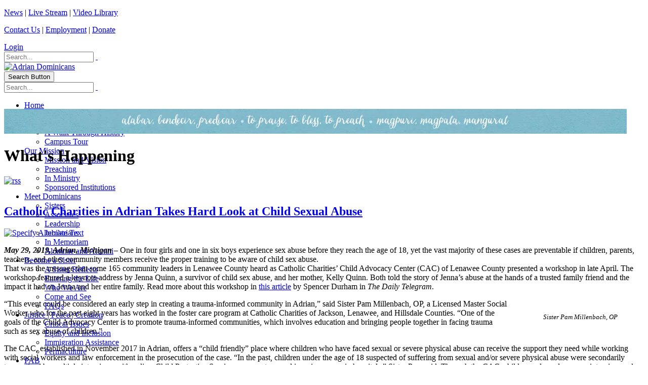

--- FILE ---
content_type: text/html; charset=utf-8
request_url: https://adriandominicans.org/News/Tag/jenna-quinn
body_size: 13821
content:
<!DOCTYPE html>
<html  lang="en-US">
<head id="Head"><meta content="text/html; charset=UTF-8" http-equiv="Content-Type" />
<meta name="REVISIT-AFTER" content="1 DAYS" />
<meta name="RATING" content="GENERAL" />
<meta name="RESOURCE-TYPE" content="DOCUMENT" />
<meta content="text/javascript" http-equiv="Content-Script-Type" />
<meta content="text/css" http-equiv="Content-Style-Type" />
<script type="text/javascript">
function sendMail(contactName, eaddress, domain)
{
  document.write("<a href=" + "mail" + "to:" + eaddress + "@" + domain+ ">" 
+ contactName + "</a>");
}
</script><title>
	What's Happening | Jenna Quinn
</title><meta id="MetaDescription" name="description" content="Find all What&#39;s Happening posts tagged with Jenna Quinn" /><meta id="MetaKeywords" name="keywords" content="what&#39;s happening, articles, updates" /><meta id="MetaRobots" name="robots" content="INDEX, FOLLOW" /><link href="/Resources/Shared/stylesheets/dnndefault/7.0.0/default.css?cdv=385" type="text/css" rel="stylesheet"/><link href="/Resources/Search/SearchSkinObjectPreview.css?cdv=385" type="text/css" rel="stylesheet"/><link href="/Portals/1/portal.css?cdv=385" type="text/css" rel="stylesheet"/><link href="/Portals/_default/skins/porto/pubInterior.base.css?cdv=385" type="text/css" rel="stylesheet"/><link href="/DesktopModules/LiveBlog/Resources/CSS/jackbox.min.css?cdv=385" type="text/css" rel="stylesheet"/><link href="/DesktopModules/LiveBlog/Themes/adsPublic-Standard_Fluid_NoWidgets/Style/Style.css?cdv=385" type="text/css" rel="stylesheet"/><link href="/DesktopModules/LiveBlog/Themes/adsPublic-Standard_Fluid/Style/Style.css?cdv=385" type="text/css" rel="stylesheet"/><link href="/Portals/_default/skins/porto/pubInterior.theme.css?cdv=385" type="text/css" rel="stylesheet"/><script type="text/javascript" src="//maps.google.com/maps/api/js"></script><script src="/Resources/libraries/jQuery/03_07_01/jquery.js?cdv=385" type="text/javascript"></script><script src="/Resources/libraries/jQuery-Migrate/03_04_01/jquery-migrate.js?cdv=385" type="text/javascript"></script><script src="/Resources/libraries/jQuery-UI/01_13_02/jquery-ui.min.js?cdv=385" type="text/javascript"></script><script src="/DesktopModules/Mandeeps/Libraries/Common/Frameworks/jQuery/Plugins/Numeral/2.0.6/js/numeral.min.js?cdv=385" type="text/javascript"></script><script src="/DesktopModules/Mandeeps/Libraries/Common/Frameworks/WebAPI/1.0.0/webAPI.min.js?cdv=385" type="text/javascript"></script><meta property="fb:pages" content="134760341266">
<link type="application/rsd+xml" rel="EditURI" title="RSD" href="/DesktopModules/LiveBlog/Handlers/RsdHandler.ashx?PortalId=1&amp;ModuleId=1527&amp;tid=341" /><link type="application/wlwmanifest+xml" rel="wlwmanifest" title="WindowLiveWriter" href="/DesktopModules/LiveBlog/Handlers/WlwManifest.ashx?PortalId=1&amp;ModuleId=1527&amp;tid=341" /><!--[if IE 8 ]><script type="text/javascript">jQuery("html").addClass("ie ie8");</script><![endif]--><!--[if IE 9 ]><script type="text/javascript">jQuery("html").addClass("ie ie9");</script><![endif]--><!--[if IE]><link rel="stylesheet" type="text/css" href="/Portals/_default/skins/porto/Resources/css/ie.css" /><![endif]--><!--[if lte IE 8]><script src="/Portals/_default/skins/porto/Resources/js/respond.min.js"></script><script src="/Portals/_default/skins/porto/Resources/js/excanvas.min.js"></script><![endif]--><meta id="Porto_Viewport" name="viewport" content="width=device-width, initial-scale=1, minimum-scale=1 user-scalable=0" />     
          <!-- Google Tag Manager -->
          <script>(function(w,d,s,l,i){w[l]=w[l]||[];w[l].push({'gtm.start':
          new Date().getTime(),event:'gtm.js'});var f=d.getElementsByTagName(s)[0],
          j=d.createElement(s),dl=l!='dataLayer'?'&l='+l:'';j.async=true;j.src=
          'https://www.googletagmanager.com/gtm.js?id='+i+dl;f.parentNode.insertBefore(j,f);
          })(window,document,'script','dataLayer','GTM-MJTGLSS');</script>
          <!-- End Google Tag Manager -->
        </head>
<body id="Body">     
					<!-- Google Tag Manager (noscript) --> 
					<noscript><iframe src="https://www.googletagmanager.com/ns.html?id=GTM-MJTGLSS"
					height="0" width="0" style="display:none;visibility:hidden"></iframe></noscript>
					<!-- End Google Tag Manager (noscript) -->
				

    <form method="post" action="/News/Tag/jenna-quinn" id="Form" enctype="multipart/form-data">
<div class="aspNetHidden">
<input type="hidden" name="__EVENTTARGET" id="__EVENTTARGET" value="" />
<input type="hidden" name="__EVENTARGUMENT" id="__EVENTARGUMENT" value="" />
<input type="hidden" name="__VIEWSTATE" id="__VIEWSTATE" value="VYKScOise8XY1L8bf9h0/q3gFhoj5s8G/uVywrzg5MtTclsuwApzR2WDfWxxlSRUW/w7FHhkR8TDORN3g62zLPletIkGKet3/+iaPxVmsfbi1hkT0mBkBijm+7nsBQhKHaCf7PYSDsJhFOZE/S7j0YLq1NB+AJZtP2c8Guts91VJFqB9JgrpgEsxqqFtv7okfH9esZ1B7prxmxNapPSzR2SOwOeVhDfyocCc1I1oOferjh5Nw47QIqajguG07t3eyVS5Hniwg9IbtSEHTZZ2q7bMFwCQzABHYCDt3oD09GhmhegpfK/Lo2MopcNeMzjdWP+sPQBo+CWeIwyzIxB82jCv111r1E/Kty+V5j6pf/mS/ujW0tH3dbq5NN5+d4HPLHCW50dasA4UWMB2HyRzljN1dfhvEgk2iad+ybEU1gGKchMyu4XMHzm3wbsEWHX4opM2DuRvPzGSihU4XookkXoQ0iXl2wZREn/HEniKTGBG4LqHhOikvjwjUdB/vQt/Up0wUrHZsCsPt6ra3FIaGnK0ETRsEwUEgImE6c7WYYeFL7QfVmQ3u5MENOP7xlmGVG61YPGIkYSUUo5pBAn7GEYOoHI3VIvyXRGx6ZZeSYnYfye4eIOyePwXfAU80KqFpH7ZD14UXAszXsz7pVFha51jjJHvm+Tmnn0iQ/swZdm4OzJWHSR3vpIQAG6NOk3ZOknxZhBsEvF61I5RT8PEBPzJwZx8bpDJSyTFNfG2N/aOnCYsna4uk1Ca12Oq/X58WUUOaVq4Mfdbyqseh2p/LInZKVlJnKhlvUG3ZaM+nGPEtv/WjvufB4g1whmTs4idG/ZjgfpxikPQi7VhtYdPWm2owF5ppGhTfg+sJUIQd/2g6400092rJK0UcQbHoCieVc1hnbMsLfzrlAZg14URSJnVapxpxxQfgQ/iceV4mRRaJMMQvnkpKBSvug0=" />
</div>

<script type="text/javascript">
//<![CDATA[
var theForm = document.forms['Form'];
if (!theForm) {
    theForm = document.Form;
}
function __doPostBack(eventTarget, eventArgument) {
    if (!theForm.onsubmit || (theForm.onsubmit() != false)) {
        theForm.__EVENTTARGET.value = eventTarget;
        theForm.__EVENTARGUMENT.value = eventArgument;
        theForm.submit();
    }
}
//]]>
</script>


<script src="/WebResource.axd?d=pynGkmcFUV37ecTZ-PcpXkn-C6smxkjRjI5HGrpp8s5O7tquvwdJSTvz_uI1&amp;t=638563127773552689" type="text/javascript"></script>


<script type="text/javascript">
//<![CDATA[
var LBwebapi =  window.___WebAPI.jQuery(1527,"LiveBlog");$( document ).ready(function() {$.each($('.ViewCount'), function (key, item) {
 $(item).text(numeral($(item).text()).format('0a'));
});});var LBWidgetwebapi =  window.___WebAPI.jQuery(1542,"LiveBlog");$(document).ready(function(){$('.archives ul>li .toggleIcon,.categories ul>li .toggleIcon').click(function(){$(this).parent().contents('ul').slideToggle();$(this).toggleClass('rightTriangle bottomTriangle');});$(".bottomTriangle").each(function() { var exist = ($(this).parent().contents('ul').length > 0) ? true : false;if (!exist){$(this).remove();}});});//]]>
</script>

<script src="/ScriptResource.axd?d=NJmAwtEo3IqgFlYb2Fnb9Xk-vReBFVRTFohEky_TMfvd3TJodE9Skk9p_p_vVEh9ER_kcjNtc5ecpcMz7v7vm7r_V6raRPTw_bWCG-0iQDboywHiVMUfZev4QvNe7hZLD-KVlA2&amp;t=ffffffffc820c398" type="text/javascript"></script>
<script src="/ScriptResource.axd?d=dwY9oWetJoJq3DA0HI19Sg9L1uS-6BxHKFmNjxlzgl-4TrSmNZMgc0TY1VeQi61bnsmS73LKg2_bwwZdydB-WaNd2hqKPDw-VRpaOdczyac25eeKrm3zbKvlkUdvxZwRLWBOMp1dfC35hJ5S0&amp;t=ffffffffc820c398" type="text/javascript"></script>
<div class="aspNetHidden">

	<input type="hidden" name="__VIEWSTATEGENERATOR" id="__VIEWSTATEGENERATOR" value="CA0B0334" />
	<input type="hidden" name="__VIEWSTATEENCRYPTED" id="__VIEWSTATEENCRYPTED" value="" />
	<input type="hidden" name="__EVENTVALIDATION" id="__EVENTVALIDATION" value="4ca0h59qtTGL6Jw27cjHOmWw+O6wFRRkEqG1pHR5vUCfass4s4RlKbD8edVxcDE4o5WPHpg/2kjZEMAyunaVYZr3P9ZegFK6j5qrd4oD+Fjxrsav0jjlUawiPj+B4rtoTkErDuxTJx0wz5mqLg2ZvZQ6BjD0UuC8oKjJJzH/rewutktuAP7ChAdDMs+I+9sU0Yhy1w==" />
</div><script src="/js/dnn.js?cdv=385" type="text/javascript"></script><script src="/js/dnn.modalpopup.js?cdv=385" type="text/javascript"></script><script src="/js/dnncore.js?cdv=385" type="text/javascript"></script><script src="/DesktopModules/LiveBlog/Resources/Scripts/jackbox-packed.min.js?cdv=385" type="text/javascript"></script><script src="/Resources/Search/SearchSkinObjectPreview.js?cdv=385" type="text/javascript"></script><script src="/DesktopModules/LiveBlog/Resources/Scripts/search.min.js?cdv=385" type="text/javascript"></script><script src="/DesktopModules/LiveBlog/Resources/Scripts/loading.min.js?cdv=385" type="text/javascript"></script><script src="/js/dnn.servicesframework.js?cdv=385" type="text/javascript"></script><script src="/Portals/_default/skins/porto/Resources/Menu/menu.min.js?cdv=385" type="text/javascript"></script>
<script type="text/javascript">
//<![CDATA[
Sys.WebForms.PageRequestManager._initialize('ScriptManager', 'Form', [], [], [], 90, '');
//]]>
</script>

        
        
        <script type="text/javascript">jQuery('html').addClass('boxed');jQuery(document).ready(function () { jQuery('#login').find('a').removeAttr('onclick'); });</script><script data-token='loader'>jQuery('body').removeClass('loading-overlay-showing').removeAttr('data-loading-overlay data-plugin-options');</script>
<link id="font" href="//fonts.googleapis.com/css?family=Open+Sans:300,400,600,700,800%7CShadows+Into+Light" rel="stylesheet" type="text/css">
<div class="wrapper" canvas="containers">
	<div class="body">
		<div id="SkipContent"></div>
		<div class="mini-widgets">
			<div class="container">
				<div class="row">
					<div class="col-md-4 text-left">
						<div id="dnn_HeaderLeftPane">
						<div class="DnnModule DnnModule-DNN_HTML DnnModule-2201"><a name="2201"></a><div id="dnn_ctr2201_ContentPane">
<!-- Start_Module_2201 --><div id="dnn_ctr2201_ModuleContent" class="DNNModuleContent ModDNNHTMLC">
	<div id="dnn_ctr2201_HtmlModule_lblContent" class="Normal">
	<p><a href="/News.aspx">News</a>&nbsp;|&nbsp;<a href="/livestream">Live Stream</a>&nbsp;|&nbsp;<a href="https://vod.adriandominicans.org/CablecastPublicSite/?site=16" target="_blank">Video Library</a></p>

</div>

</div><!-- End_Module_2201 --></div>
</div></div>
					</div>
					<div class="col-md-4 text-center">
						<div id="dnn_HeaderCenterPane" class="DNNEmptyPane">
						</div>
					</div>
					<div class="col-md-4 text-right">
						<div id="dnn_HeaderRightPane">
						<div class="DnnModule DnnModule-DNN_HTML DnnModule-2202"><a name="2202"></a><div id="dnn_ctr2202_ContentPane">
<!-- Start_Module_2202 --><div id="dnn_ctr2202_ModuleContent" class="DNNModuleContent ModDNNHTMLC">
	<div id="dnn_ctr2202_HtmlModule_lblContent" class="Normal">
	<p><a href="/Contact-Us">Contact Us</a> |&nbsp;<a href="/employment">Employment</a>&nbsp;|&nbsp;<a href="https://interland3.donorperfect.net/weblink/weblink.aspx?name=E7054&amp;id=1" target="_blank">Donate</a></p>

</div>

</div><!-- End_Module_2202 --></div>
</div></div>
					</div>
				</div>
			</div>
		</div>
		
		
		
		
		
			<header class="clean-top center" id="header">
				<div class="header-body">
					<div class="header-top">
						<div class="container">
							<div class="header-row">
								<div class="header-column justify-content-start">
									<div class="header-row">
										<div class="social-icons">
											<ul class="social-icons new"></ul>
										</div>
									</div>
								</div>
								<div class="header-column justify-content-end">
									<div class="header-row">
										<div class="gtranslator"></div>
										<div class="language">
											<div class="language-object" >


</div>
										</div>
										<div id="login">
											

<div id="dnn_Login4_loginGroup" class="loginGroup">
    <a id="dnn_Login4_enhancedLoginLink" title="Login" class="LoginLink" rel="nofollow" onclick="return dnnModal.show(&#39;https://adriandominicans.org/Login?returnurl=/News/Tag/jenna-quinn&amp;popUp=true&#39;,/*showReturn*/true,300,650,true,&#39;&#39;)" href="https://adriandominicans.org/Login?returnurl=%2fNews%2fTag%2fjenna-quinn">Login</a>
</div>
										</div>
										<div class="search">
											<div class="input-group">
												<span id="dnn_Search3_ClassicSearch">
    
    
    <span class="searchInputContainer" data-moreresults="See More Results" data-noresult="No Results Found">
        <input name="dnn$Search3$txtSearch" type="text" maxlength="255" size="20" id="dnn_Search3_txtSearch" class="NormalTextBox" aria-label="Search" autocomplete="off" placeholder="Search..." />
        <a class="dnnSearchBoxClearText" title="Clear search text"></a>
    </span>
    <a id="dnn_Search3_cmdSearch" class="icon-search" href="javascript:__doPostBack(&#39;dnn$Search3$cmdSearch&#39;,&#39;&#39;)"> </a>
</span>


<script type="text/javascript">
    $(function() {
        if (typeof dnn != "undefined" && typeof dnn.searchSkinObject != "undefined") {
            var searchSkinObject = new dnn.searchSkinObject({
                delayTriggerAutoSearch : 400,
                minCharRequiredTriggerAutoSearch : 2,
                searchType: 'S',
                enableWildSearch: true,
                cultureCode: 'en-US',
                portalId: -1
                }
            );
            searchSkinObject.init();
            
            
            // attach classic search
            var siteBtn = $('#dnn_Search3_SiteRadioButton');
            var webBtn = $('#dnn_Search3_WebRadioButton');
            var clickHandler = function() {
                if (siteBtn.is(':checked')) searchSkinObject.settings.searchType = 'S';
                else searchSkinObject.settings.searchType = 'W';
            };
            siteBtn.on('change', clickHandler);
            webBtn.on('change', clickHandler);
            
            
        }
    });
</script>

											</div>
										</div>
									</div>
								</div>
							</div>
						</div>
					</div>
					<div class="header-container container">
						<div class="header-row header-nav-center">
							<div class="header-column justify-content-end">
								<div class="header-row">
									<div class="header-column justify-content-center">
										<div class="logo">
											<a id="dnn_LOGO5_hypLogo" title="Adrian Dominicans" aria-label="Adrian Dominicans" href="https://adriandominicans.org/"><img id="dnn_LOGO5_imgLogo" src="/Portals/1/Images/hdr-logo2x.jpg?ver=nsDGcf8yDsUfCTAg2qnvjw%3d%3d" alt="Adrian Dominicans" /></a>
										</div>
									</div>
									<button type="button" class="btn mini-search" data-toggle="collapse" data-target=".search-block">
										<em class="fas fa-search"></em><span class="btn-text-indent">Search Button</span>
									</button>
									<div class="search-block collapse">
										<span id="dnn_MiniSearch5_ClassicSearch">
    
    
    <span class="searchInputContainer" data-moreresults="See More Results" data-noresult="No Results Found">
        <input name="dnn$MiniSearch5$txtSearch" type="text" maxlength="255" size="20" id="dnn_MiniSearch5_txtSearch" class="NormalTextBox" aria-label="Search" autocomplete="off" placeholder="Search..." />
        <a class="dnnSearchBoxClearText" title="Clear search text"></a>
    </span>
    <a id="dnn_MiniSearch5_cmdSearch" class="icon-search" href="javascript:__doPostBack(&#39;dnn$MiniSearch5$cmdSearch&#39;,&#39;&#39;)"> </a>
</span>


<script type="text/javascript">
    $(function() {
        if (typeof dnn != "undefined" && typeof dnn.searchSkinObject != "undefined") {
            var searchSkinObject = new dnn.searchSkinObject({
                delayTriggerAutoSearch : 400,
                minCharRequiredTriggerAutoSearch : 2,
                searchType: 'S',
                enableWildSearch: true,
                cultureCode: 'en-US',
                portalId: -1
                }
            );
            searchSkinObject.init();
            
            
            // attach classic search
            var siteBtn = $('#dnn_MiniSearch5_SiteRadioButton');
            var webBtn = $('#dnn_MiniSearch5_WebRadioButton');
            var clickHandler = function() {
                if (siteBtn.is(':checked')) searchSkinObject.settings.searchType = 'S';
                else searchSkinObject.settings.searchType = 'W';
            };
            siteBtn.on('change', clickHandler);
            webBtn.on('change', clickHandler);
            
            
        }
    });
</script>

									</div>
									<button type="button" onclick="return false" class="btn btn-responsive-nav btn-inverse" data-toggle="collapse" data-target=".nav-main-collapse" style="display: none;">
										<em class="fas fa-bars"></em><span class="btn-text-indent">Button</span>
									</button>
								</div>
							</div>
							<div class="header-column justify-content-center" style="height: 0;">
								<div class="header-row header-nav-main">
									<div class="header-nav-main-effect">
										<div class="navbar-collapse nav-main-collapse collapse">
											<nav class="nav-main mega-menu ddrmenu"><ul class="nav nav-pills nav-main" id="mainMenu">
    <li data-col="" class=" dropdown-full-color dropdown-primary"><a href="https://adriandominicans.org/">Home</a></li>
    <li data-col="" class="dropdown dropdown-full-color dropdown-primary"><a href="javascript:void(0)" class="dropdown-toggle">Our Story</a><ul class="dropdown-menu">
        <li><a href="https://adriandominicans.org/Our-Story/About-Us">About Us</a></li>
        <li><a href="https://adriandominicans.org/Our-Story/A-Walk-Through-History">A Walk Through History</a></li>
        <li><a href="https://adriandominicans.org/Our-Story/Campus-Tour">Campus Tour</a></li>
      </ul>
    </li>
    <li data-col="" class="dropdown dropdown-full-color dropdown-primary"><a href="javascript:void(0)" class="dropdown-toggle">Our Mission</a><ul class="dropdown-menu">
        <li><a href="https://adriandominicans.org/Our-Mission/Mission-and-Vision">Mission and Vision</a></li>
        <li><a href="https://adriandominicans.org/Our-Mission/Preaching">Preaching</a></li>
        <li><a href="https://adriandominicans.org/Our-Mission/In-Ministry">In Ministry</a></li>
        <li><a href="https://adriandominicans.org/Our-Mission/Sponsored-Institutions">Sponsored Institutions</a></li>
      </ul>
    </li>
    <li data-col="" class="dropdown dropdown-full-color dropdown-primary"><a href="javascript:void(0)" class="dropdown-toggle">Meet Dominicans</a><ul class="dropdown-menu">
        <li><a href="https://adriandominicans.org/Meet-Dominicans/Sisters">Sisters</a></li>
        <li><a href="https://adriandominicans.org/Meet-Dominicans/Associates">Associates</a></li>
        <li><a href="https://adriandominicans.org/Meet-Dominicans/Leadership">Leadership</a></li>
        <li><a href="https://adriandominicans.org/Meet-Dominicans/Jubilarians">Jubilarians</a></li>
        <li><a href="https://adriandominicans.org/Meet-Dominicans/In-Memoriam">In Memoriam</a></li>
        <li><a href="https://adriandominicans.org/Meet-Dominicans/Alumnae-and-Alumni">Alumnae and Alumni</a></li>
      </ul>
    </li>
    <li data-col="" class="dropdown dropdown-full-color dropdown-primary"><a href="javascript:void(0)" class="dropdown-toggle">Become a Sister</a><ul class="dropdown-menu">
        <li><a href="https://adriandominicans.org/Become-a-Sister/A-Sister-Reflects">A Sister Reflects</a></li>
        <li><a href="https://adriandominicans.org/Become-a-Sister/Entering-the-Life">Entering the Life</a></li>
        <li><a href="https://adriandominicans.org/Become-a-Sister/Who-We-Are">Who We Are</a></li>
        <li><a href="https://adriandominicans.org/Become-a-Sister/Come-and-See">Come and See</a></li>
        <li><a href="https://adriandominicans.org/Become-a-Sister/FAQs">FAQs</a></li>
      </ul>
    </li>
    <li data-col="" class="dropdown dropdown-full-color dropdown-primary"><a href="javascript:void(0)" class="dropdown-toggle">Justice | Peace | Creation</a><ul class="dropdown-menu">
        <li><a href="https://adriandominicans.org/Critical-Issues">Critical Issues</a></li>
        <li><a href="https://adriandominicans.org/Equity-and-Inclusion">Equity and  Inclusion</a></li>
        <li><a href="https://adriandominicans.org/Immigration-Assistance">Immigration Assistance</a></li>
        <li><a href="https://adriandominicans.org/Justice-Peace-Creation/Permaculture">Permaculture</a></li>
      </ul>
    </li>
    <li data-col="" class="dropdown dropdown-full-color dropdown-primary"><a href="javascript:void(0)" class="dropdown-toggle">PAB</a><ul class="dropdown-menu">
        <li><a href="https://adriandominicans.org/PAB/Portfolio-Advisory-Board">Portfolio Advisory Board</a></li>
        <li><a href="https://adriandominicans.org/PAB/Shareholder-Advocacy">Shareholder Advocacy</a></li>
        <li><a href="https://adriandominicans.org/PAB/Community-Impact-Investing">Community Impact Investing</a></li>
        <li><a href="https://adriandominicans.org/PAB/Loan-Applicants">Loan Applicants</a></li>
        <li><a href="https://adriandominicans.org/PAB/What-You-Can-Do">What You Can Do</a></li>
        <li><a href="https://adriandominicans.org/PAB/News-and-Information">News and Information</a></li>
        <li><a href="https://adriandominicans.org/PAB/Board-and-Staff">Board and Staff</a></li>
      </ul>
    </li>
    <li data-col="" class="dropdown dropdown-full-color dropdown-primary"><a href="javascript:void(0)" class="dropdown-toggle">Spiritual Life</a><ul class="dropdown-menu">
        <li><a href="https://adriandominicans.org/Spiritual-Life/Pray-with-Us">Pray with Us</a></li>
        <li><a href="https://adriandominicans.org/Spiritual-Life/Prayer-Request">Prayer Request</a></li>
      </ul>
    </li>
    <li data-col="" class="dropdown dropdown-full-color dropdown-primary"><a href="javascript:void(0)" class="dropdown-toggle">Ways to Give</a><ul class="dropdown-menu">
        <li><a href="https://adriandominicans.org/Ways-to-Give/Making-a-Difference">Making a Difference</a></li>
        <li><a href="https://ADSlegacy.org">Planned Giving</a></li>
        <li><a href="https://adriandominicans.org/Ways-to-Give/Memorials-and-Tributes">Memorials and Tributes</a></li>
        <li><a href="https://interland3.donorperfect.net/weblink/weblink.aspx?name=E7054&amp;id=1" target="_blank">Donate Now</a></li>
        <li><a href="https://adriandominicans.org/Ways-to-Give/Wish-List">Wish List</a></li>
      </ul>
    </li>
  </ul></nav>
										</div>
									</div>
								</div>
							</div>
						</div>
					</div>
				</div>
			</header>
		
		
		
		
		
		<div role="main" class="main">
			
			
			<div id="dnn_ContentPaneFull">
			<div class="DnnModule DnnModule-DNN_HTML DnnModule-2200"><a name="2200"></a><div id="dnn_ctr2200_ContentPane">
<!-- Start_Module_2200 --><div id="dnn_ctr2200_ModuleContent" class="DNNModuleContent ModDNNHTMLC">
	<div id="dnn_ctr2200_HtmlModule_lblContent" class="Normal">
	<p><img alt="" class="img-fluid" src="/portals/1/Images/2020Update/bg_title1.jpg?ver=2020-09-17-215756-257" title="" /></p>

</div>

</div><!-- End_Module_2200 --></div>
</div></div>
			<div class="container">
				<div class="row">
					<div class="col-md-12">
						<div id="dnn_contentPane">
						<div class="DnnModule DnnModule-DNN_HTML DnnModule-1175"><a name="1175"></a><div id="dnn_ctr1175_ContentPane">
<!-- Start_Module_1175 --><div id="dnn_ctr1175_ModuleContent" class="DNNModuleContent ModDNNHTMLC">
	<div id="dnn_ctr1175_HtmlModule_lblContent" class="Normal">
	
</div>

</div><!-- End_Module_1175 --></div>
<div class="clear">
</div>
</div><div class="DnnModule DnnModule-DNN_HTML DnnModule-1461"><a name="1461"></a><div id="dnn_ctr1461_ContentPane">
<!-- Start_Module_1461 --><div id="dnn_ctr1461_ModuleContent" class="DNNModuleContent ModDNNHTMLC">
	<div id="dnn_ctr1461_HtmlModule_lblContent" class="Normal">
	<!--<h1>Portfolio Advisory Board and Office</h1>-->

<!--<p><a href="/News.aspx"><span style="font-size: 16px; color: #ffffff;">News</span></a> <span style="font-size: 16px; color: #ffffff;"> &nbsp;|&nbsp;</span> <a href="/LiveStream.aspx"><span style="font-size: 16px; color: #ffffff;">Live Stream</span></a> <span style="font-size: 16px; color: #ffffff;"> &nbsp;|&nbsp;</span> <a href="/ContactUs.aspx"><span style="font-size: 16px; color: #ffffff;">Contact Us</span></a></p>-->

</div>

</div><!-- End_Module_1461 --></div>
</div></div>
					</div>
				</div>
			</div>
			<div id="dnn_TopPaneFull" class="DNNEmptyPane">
			</div>
			<div id="dnn_TopUpperPaneFull" class="DNNEmptyPane">
			</div>
			<div class="container">
				<div class="row">
					<div class="col-md-12">
						<div id="dnn_TopPane" class="DNNEmptyPane">
						</div>
					</div>
				</div>
			</div>
			<div id="dnn_TopLowerPaneFull" class="DNNEmptyPane">
			</div>
			<div class="container">
				<div class="row">
					<div class="col-md-3">
						<div id="dnn_TopLeftSidebar" class="DNNEmptyPane">
						</div>
					</div>
					<div class="col-md-9">
						<div id="dnn_TopLeftSidebarOuter" class="DNNEmptyPane">
						</div>
					</div>
				</div>
				<div class="row">
					<div class="col-md-9">
						<div id="dnn_TopRightSidebarOuter" class="DNNEmptyPane">
						</div>
					</div>
					<div class="col-md-3">
						<div id="dnn_TopRightSidebar" class="DNNEmptyPane">
						</div>
					</div>
				</div>
				<div class="row">
					<div class="col-md-3">
						<div id="dnn_TopLeftOuter" class="DNNEmptyPane">
						</div>
					</div>
					<div class="col-md-3">
						<div id="dnn_TopLeftInner" class="DNNEmptyPane">
						</div>
					</div>
					<div class="col-md-3">
						<div id="dnn_TopRightInner" class="DNNEmptyPane">
						</div>
					</div>
					<div class="col-md-3">
						<div id="dnn_TopRightOuter" class="DNNEmptyPane">
						</div>
					</div>
				</div>
				<div class="row">
					<div class="col-md-4">
						<div id="dnn_TopLeftPane" class="DNNEmptyPane">
						</div>
					</div>
					<div class="col-md-4">
						<div id="dnn_TopMiddlePane" class="DNNEmptyPane">
						</div>
					</div>
					<div class="col-md-4">
						<div id="dnn_TopRightPane" class="DNNEmptyPane">
						</div>
					</div>
				</div>
			</div>
			<div id="dnn_MiddlePaneFull" class="DNNEmptyPane">
			</div>
			<div class="container">
				<div class="row">
					<div class="col-md-12">
						<div id="dnn_MiddlePane" class="DNNEmptyPane">
						</div>
					</div>
				</div>
				<div class="row">
					<div class="col-md-3">
						<div id="dnn_LeftShortPane" class="DNNEmptyPane">
						</div>
					</div>
					<div class="col-md-6">
						<div id="dnn_CenterPane" class="DNNEmptyPane">
						</div>
					</div>
					<div class="col-md-3">
						<div id="dnn_RightShortPane" class="DNNEmptyPane">
						</div>
					</div>
				</div>
				<div class="row">
					<div class="col-md-8">
						<div id="dnn_RightSidebarOuter">
						<div class="DnnModule DnnModule-LiveBlog DnnModule-1527"><a name="1527"></a><div id="dnn_ctr1527_ContentPane">
<!-- Start_Module_1527 --><div id="dnn_ctr1527_ModuleContent" class="DNNModuleContent ModLiveBlogC">
	
<style type="text/css">
    .MNormal
    {
        font-family: Tahoma, Arial, Helvetica;
        font-size: 11px;
        font-weight: normal;
    }
    .MNormalBold
    {
        font-family: Tahoma, Arial, Helvetica;
        font-size: 11px;
        font-weight: bold;
    }
    .MNormalRed
    {
        font-family: Tahoma, Arial, Helvetica;
        font-size: 12px;
        font-weight: bold;
        color: #ff0000;
    }
    .MHead
    {
        font-family: Tahoma, Arial, Helvetica;
        font-size: 20px;
        font-weight: normal;
        color: #333333;
    }
    .MSubHead
    {
        font-family: Tahoma, Arial, Helvetica;
        font-size: 11px;
        font-weight: bold;
        color: #003366;
    }
    .MNormalTextBox
    {
        font-family: Tahoma, Arial, Helvetica;
        font-size: 12px;
        font-weight: normal;
    }
</style><div class="adspublic-standard_fluid_nowidgets">
    
    <div>
        <div class="head">
            <h1 class="blogname">
                What's Happening</h1>
            <a href="/DesktopModules/LiveBlog/API/Syndication/GetRssFeeds?Tag=jenna-quinn&mid=1527&PortalId=1&tid=341&ItemCount=20"><img class="mrssfeeds" id="rssMTagLiveBlog1527" src="/DesktopModules/LiveBlog/Themes/adsPublic-Standard_Fluid_NoWidgets/Style/Images/subscribe.png" alt="rss"></a>
            <br style="line-height: 12px; clear: both" />
            <!-- <h3 class="blogdescription">
                 </h3> -->
            
        </div>
        <br />
        <div class="post">
    <h2 class="heading">
        <a href="https://adriandominicans.org/News/catholic-charities-in-adrian-takes-hard-look-at-child-sexual-abuse">Catholic Charities in Adrian Takes Hard Look at Child Sexual Abuse</a> 
    </h2>
    <div class="content">
        <div class="m-thumb">
            <a href="https://adriandominicans.org/News/catholic-charities-in-adrian-takes-hard-look-at-child-sexual-abuse"><a href="https://adriandominicans.org/News/catholic-charities-in-adrian-takes-hard-look-at-child-sexual-abuse"><img src="/Portals/1/Images/WhatsHappening/WH 2019/CCtrauma.jenna.jpg?ver=hInY9eZyBOuur4yerQboAw%3d%3d" alt="Specify Alternate Text" /></a></a>
        </div>
        <p><strong><em>May 29, 2019, Adrian, Michigan</em></strong> &ndash; One in four girls and one in six boys experience sex abuse before they reach the age of 18, yet the vast majority of these cases are preventable if children, parents, teachers, and other community members receive the proper training to be aware of child sex abuse.<br />
That was the message that some 165 community leaders in Lenawee County heard as Catholic Charities&rsquo; Child Advocacy Center (CAC) of Lenawee County presented a workshop in late April. The workshop featured a keynote address by Jenna Quinn, a survivor of child sex abuse, and her mother, Kelly Quinn. Both told the story of Jenna&rsquo;s abuse at the hands of a trusted family friend and the impact it had on Jenna and her entire family. Read more about this workshop in <a href="https://www.lenconnect.com/news/20190427/jenna-quinn-tells-her-survivor-story-at-lenawee-county-child-abuse-conference">this article</a> by Spencer Durham in <em>The Daily Telegram</em>.</p>
<table border="0" align="right" style="margin-bottom: 10px; margin-left: 15px; width: 20%;">
    <colgroup><col /></colgroup>
    <tbody>
        <tr>
            <td><img alt="" src="http://www.adriandominicans.org/Portals/1/Images/WhatsHappening/WH%202019/Millenbach-Patricia%20RT-low-res-web.jpg" /></td>
        </tr>
        <tr>
            <td style="text-align: center;"><em><span style="font-size: 13px;">Sister Pam Millenbach, OP</span></em></td>
        </tr>
    </tbody>
</table>
<p>&ldquo;This event could be considered an early step in creating a trauma-informed community in Adrian,&rdquo; said Sister Pam Millenbach, OP, a Licensed Master Social Worker who for the past eight years has worked in the foster care program at Catholic Charities of Jackson, Lenawee, and Hillsdale Counties. &ldquo;One of the goals of the Child Advocacy Center is to promote trauma-informed communities, which involves education and bringing people together in facing trauma such as sex abuse of children.&rdquo;&nbsp;</p>
<p>The CAC, established in November 2017 in Adrian, offers a &ldquo;child friendly&rdquo; place where children who have faced sexual or severe physical abuse can receive the support they need while working with social workers and law enforcement in the prosecution of the case. &ldquo;In the past, children under the age of 18 suspected of suffering from sexual and/or severe physical abuse were secondarily traumatized by multiple interviews with police, Child Protective Services, prosecutors, and invasive exams in hospitals,&rdquo; Sister Pam said. Through the CAC, children only undergo one interview and receive the crisis counseling and support they and their family need.&nbsp;</p>
<table border="0" align="left" style="margin-bottom: 10px; margin-right: 15px; width: 45%;">
    <colgroup><col /></colgroup>
    <tbody>
        <tr>
            <td><img alt="" src="http://www.adriandominicans.org/Portals/1/Images/WhatsHappening/WH%202019/CCtrauma.amanda.jpg" /></td>
        </tr>
        <tr>
            <td style="text-align: center;"><em><span style="font-size: 13px;">Amanda Davis Scott, Director of the Lenawee County Child Advocacy Center (CAC) of Catholic Charities, welcomes participants to the workshop.</span></em></td>
        </tr>
    </tbody>
</table>
<p>&ldquo;It&rsquo;s nice to have a place where children can come and feel supported and know that they&rsquo;re not alone in this scary situation,&rdquo; said Amanda Davis Scott, Director of the CAC in Lenawee County. &ldquo;It&rsquo;s very empowering for children to speak about the experience and be told it isn&rsquo;t OK &ndash; and for the child to realize that it was not their fault.&rdquo;</p>
<p>Sister Pam said the Lenawee County CAC has received funding from the Adrian Dominican Sisters&rsquo; Ministry Trust. The continuing grant beginning in July 2019 will fund a key aspect of the CAC&rsquo;s work of creating trauma-informed communities: prevention. &ldquo;Prevention is the core of trauma-informed communities,&rdquo; Sister Pam explained. &ldquo;We are usually reacting to crisis, but 90 percent of sexual abuse can be prevented. That&rsquo;s where education is so critical.&rdquo;</p>
<p>One program, Darkness to Light, will begin in July. &ldquo;Darkness to Light is a sexual abuse awareness program for adults,&rdquo; including teachers, other professionals, and parents, Amanda explained. &ldquo;We&rsquo;ve already done some of these trainings for community and support staff of Lenawee County. Through Darkness to Light, schools can provide similar training to parents.&nbsp;</p>
<p>Adults who receive this training are more aware of the possibility that a child could be suffering from sexual abuse &ndash; and would be more prepared to report the possibility, Amanda said. They would be more aware of the &ldquo;red flags&rdquo; in a child&rsquo;s behavior and less apt to allow their children to fall victim to perpetrators who might appear to be friendly. &ldquo;Stranger danger is a myth,&rdquo; she said. &ldquo;Ninety percent of perpetrators are people who have built a relationship of trust with the family.&rdquo;&nbsp;</p>
<p>The next phase is the education of children, Amanda said. A special program &ndash; Child Help Speak Up Be Safe &ndash; is offered to children in Pre-K through 12th grade. The program focuses not only on sexual abuse but also on cyber safety and bullying, &ldquo;different areas where children are apt to be victimized,&rdquo; Amanda said. Children will receive programming throughout their years in school, focusing on different areas according to the students&rsquo; age. &ldquo;Cyber safety goes for older kids, but touch for younger children,&rdquo; she noted.</p>
<p>Following the April presentation, a group of 30 key representatives, including State legislators, state-wide Child Advocacy Center representatives, and various service providers from Lenawee County met. Next steps &ndash; furthering partnerships and input on how to create proactive, positive policies and procedures within the State of Michigan &ndash; were discussed, including enacting &ldquo;Jenna&rsquo;s Law,&rdquo; requiring each school to adopt and implement a prevention policy that educates students, teachers, and parents on how to recognize and report child sexual abuse. Over half the country has adopted legislation reflecting the principles of &ldquo;Jenna&rsquo;s Law.&rdquo;</p>
<p>Sister Pam said many of the children in foster children with whom she works have been victims of sexual abuse, and many have received services through the CAC program. She also works with the foster parents, many of whom are in tears.&nbsp; &ldquo;They have little or no experience with the behaviors the children exhibit and do not understand the effect on the brain that has occurred due to the trauma,&rdquo; she explained. &ldquo;We are finding through MRIs and other scans that the brains of children who have experienced trauma are not developing normally.&rdquo; She provides educational material to the foster parents and discusses with them evidence-based techniques to work with the children.</p>
<p>Sister Pam compared trauma-informed communities to resilient communities, the focus of one of the four <a href="http://adriandominicans.org/OurMission/MissionandVision.aspx">Enactments</a> approved by the Adrian Dominican Sisters at their General Chapter of 2016. Through the establishment of a trauma-informed community in Lenawee County, &ldquo;resilience is created through the initiation of an evidence-based educational prevention component, thus promoting the well-being of the community and its ability to address stressors from crises and sustain itself into the future,&rdquo; she said.</p>
<p><span style="font-size: 13px;"><em>Feature photo (top):&nbsp;Jenna Quinn, a survivor of child sexual abuse, gives the keynote presentation at a conference April 26, 2019, to help professionals in Lenawee County to form a trauma-informed community.<br />
<br />
</em></span></p>
<p style="text-align: center;"><img alt="" src="http://www.adriandominicans.org/Portals/1/Images/WhatsHappening/WH%202019/CCtrauma.kelly.jpg" /></p>
<p style="text-align: center;"><em><span style="font-size: 13px;">Kelly Quinn speaks of her experience as the mother of Jenna Quinn and of what her family learned about child sexual abuse from Jenna&rsquo;s experience.</span></em></p>
        <div class="readmore">
            <a href="https://adriandominicans.org/News/catholic-charities-in-adrian-takes-hard-look-at-child-sexual-abuse">Read More &raquo;</a></div>
        <div class="socialnetwork">
            <!-- Go to www.addthis.com/dashboard to customize your tools -->
<script type="text/javascript" src="//s7.addthis.com/js/300/addthis_widget.js#pubid=ra-55c385efaa967673" async="async"></script>
<!-- Go to www.addthis.com/dashboard to customize your tools -->
<div class="addthis_sharing_toolbox"></div></div>
        <br style="clear: both" />
    </div>
    <div class="line">
    </div>
    <div class="footer">
        <span class="mfloat">On May 29, 2019
            in <a href="https://adriandominicans.org/News?Category=general">General</a> by </span>&nbsp;Editor<span style="float: right"><a href="https://adriandominicans.org/News/catholic-charities-in-adrian-takes-hard-look-at-child-sexual-abuse">1 Comment</a>
            1</span>
    </div>
</div>
<div class="post-tags">
    Tagged With: <a href="https://adriandominicans.org/News/Tag/amanda-davis-scott">Amanda Davis Scott</a>, <a href="https://adriandominicans.org/News/Tag/catholic-charities">Catholic Charities</a>, <a href="https://adriandominicans.org/News/Tag/child-advocacy-center">Child Advocacy Center</a>, <a href="https://adriandominicans.org/News/Tag/child-sexual-abuse">child sexual abuse</a>, <a href="https://adriandominicans.org/News/Tag/jenna-quinn">Jenna Quinn</a>, <a href="https://adriandominicans.org/News/Tag/kelly-quinn">Kelly Quinn</a>, <a href="https://adriandominicans.org/News/Tag/ministry-trust-grant">Ministry Trust grant</a>, <a href="https://adriandominicans.org/News/Tag/prevention">prevention</a>, <a href="https://adriandominicans.org/News/Tag/sister-barbara-quincey">Sister Barbara Quincey</a>, <a href="https://adriandominicans.org/News/Tag/sister-pam-millenbach">Sister Pam Millenbach</a>, <a href="https://adriandominicans.org/News/Tag/trauma">trauma</a>, <a href="https://adriandominicans.org/News/Tag/trauma-informed-community">trauma-informed community</a> / 5078 Views</div> 
    </div>
</div>
<div style="clear: both">
</div>
</div><!-- End_Module_1527 --></div>
</div></div>
					</div>
					<div class="col-md-4">
						<div id="dnn_RightSidebar">
						<div class="DnnModule DnnModule-DNN_HTML DnnModule-1543"><a name="1543"></a><div id="dnn_ctr1543_ContentPane">
<!-- Start_Module_1543 --><div id="dnn_ctr1543_ModuleContent" class="DNNModuleContent ModDNNHTMLC">
	<div id="dnn_ctr1543_HtmlModule_lblContent" class="Normal">
	<p>&nbsp;</p>
<p>&nbsp;</p>
</div>

</div><!-- End_Module_1543 --></div>
</div><div class="DnnModule DnnModule-LiveBlogWidget DnnModule-1542"><a name="1542"></a><div id="dnn_ctr1542_ContentPane">
<!-- Start_Module_1542 --><div class="adspublic-standard_fluid widgetmodule" style="border:1px solid #CBCBCB; border-bottom: none; position: relative; top: 3px; border-radius: 4px 4px 0 0;"><h3 style="margin-bottom:0!important;">Search News Articles</h3></div><div id="dnn_ctr1542_ModuleContent" class="DNNModuleContent ModLiveBlogWidgetC">
	<div class="adspublic-standard_fluid widgetmodule"><div class="search">
<div id="dnn_ctr1542_View_LBSearchToolbar1542" class="LBSearchToolbar1542 msearch-toolbar"><input class="textbox" type="text" width="100" /><input class="search-button" value="Search" width="70" onclick="mJSToolkit.GetResults(&#39;.LBSearchToolbar1542&#39;, &#39;#LBSearchResult1527&#39;, &#39;&#39;, &#39;Text&#39;, &#39;10&#39;, &#39;Please Specify a keyword&#39;, &#39;No Results&#39;, &#39;Close&#39;, &#39;Search Results&#39;, &#39;True&#39;, &#39;10&#39;, 1); return false;" type="button" style="cursor:pointer" /></div><script type="text/javascript">jQuery(document).ready(function() { if(jQuery("#LBSearchResult1527").length <= 0) jQuery('body').append('<div class="adspublic-standard_fluid"><div class="msearch-result mlightbox" id="LBSearchResult1527"></div><div class="moverlay"></div></div>'); });</script></div><div class="mwidgetposts recentposts">
    <h3>
        Recent Posts</h3>
    <ul>
<li><a class="posttitle" href="https://adriandominicans.org/News/weber-center-celebrates-spring-equinox">Weber Center Celebrates Spring Equinox</a>&nbsp;<span class="posttimeago">Posted 3 days ago</span><br />January 9, 2026, Adrian, Michigan – All are invited to anticipate the awakening of Spring during Weber Retreat and ...</li><li><a class="posttitle" href="https://adriandominicans.org/News/data-centers-threaten-the-environment1">Data Centers Threaten the Environment</a>&nbsp;<span class="posttimeago">Posted 4 days ago</span><br />By Christopher Richardson
Shareholder Advocacy Manager, Mercy Investment Services

January 13, 2026, Adrian, Michigan – Data centers, the physical backbone of ...</li><li><a class="posttitle" href="https://adriandominicans.org/News/workshop-illuminates-perils-and-promises-of-our-time">Workshop Illuminates Perils and Promises of our Time</a>&nbsp;<span class="posttimeago">Posted last week</span><br />January 9, 2026, Adrian, Michigan – Daily, the media tell us of a world fracturing along the lines of ...</li><li><a class="posttitle" href="https://adriandominicans.org/News/adrian-dominican-sisters-stand-with-us-and-latin-american-religious-conferences-in-opposing-use-of-force-to-resolve-issues">Adrian Dominican Sisters Stand with  U.S. and Latin American Religious Conferences  in Opposing Use of Force to Resolve Issues</a>&nbsp;<span class="posttimeago">Posted last week</span><br />January 6, 2026, Adrian, Michigan – On behalf of the Adrian Dominican Sisters and Associates, and in solidarity with ...</li><li><a class="posttitle" href="https://adriandominicans.org/News/associate-sharon-pikula-spends-two-weeks-working-with-refugees">Associate Sharon Pikula Spends Two Weeks Working with Refugees</a>&nbsp;<span class="posttimeago">Posted last month</span><br />December 18, 2025, Phoenix, Arizona – Adrian Dominican Associate Sharon Pikula, of Olympia, Washington, recently returned from an “eye-opening ...</li><li><a class="posttitle" href="https://adriandominicans.org/News/weber-center-offers-days-of-mindfulness2">Weber Center Offers Days of Mindfulness</a>&nbsp;<span class="posttimeago">Posted last month</span><br />December 15, 2025, Adrian, Michigan – All are invited to join the mindfulness community at Weber Retreat and Conference ...</li><li><a class="posttitle" href="https://adriandominicans.org/News/from-incarceration-to-employment-to-expungement-and-a-new-life1">From Incarceration to Employment  to Expungement — and a New Life</a>&nbsp;<span class="posttimeago">Posted last month</span><br />By Daniel Rowe
Executive Director, Recycling, RecycleForce

On an October day in 2019, Leslie Sanders walked through the doors of RecycleForce. ...</li><li><a class="posttitle" href="https://adriandominicans.org/News/presentation-focuses-on-living-with-ai">Presentation Focuses on Living with AI</a>&nbsp;<span class="posttimeago">Posted last month</span><br />December 8, 2025, Adrian, Michigan – Artificial intelligence poses many dangers and challenges in our world, but it also ...</li><li><a class="posttitle" href="https://adriandominicans.org/News/upcoming-lunch-and-learn-topics-vary-from-truth-to-preparing-for-spring">Upcoming Lunch and Learn Topics Vary from Truth to Preparing for Spring</a>&nbsp;<span class="posttimeago">Posted last month</span><br />December 8, 2025, Adrian, Michigan – Weber Retreat and Conference Center will begin the year with a new slate ...</li><li><a class="posttitle" href="https://adriandominicans.org/News/adrian-dominican-congregation-receives-everyday-hero-award-for-justice">Adrian Dominican Congregation Receives Everyday Hero Award for Justice</a>&nbsp;<span class="posttimeago">Posted last month</span><br />November 26, 2025, Adrian, Michigan – The Adrian Dominican Sisters received the Catherine Cobb Everyday Heroes Award in the ...</li></ul><a class="read-more" href="https://adriandominicans.org/News">Read More &raquo;</a></div></div>
</div><!-- End_Module_1542 --></div>
</div></div>
					</div>
				</div>
				<div class="row">
					<div class="col-md-4">
						<div id="dnn_LeftSidebar" class="DNNEmptyPane">
						</div>
					</div>
					<div class="col-md-8">
						<div id="dnn_LeftSidebarOuter" class="DNNEmptyPane">
						</div>
					</div>
				</div>
				<div class="row">
					<div class="col-md-6">
						<div id="dnn_LeftPane" class="DNNEmptyPane">
						</div>
					</div>
					<div class="col-md-6">
						<div id="dnn_RightPane" class="DNNEmptyPane">
						</div>
					</div>
				</div>
				<div class="row">
					<div class="col-md-4">
						<div id="dnn_BottomLeftPane" class="DNNEmptyPane">
						</div>
					</div>
					<div class="col-md-4">
						<div id="dnn_BottomCenterPane" class="DNNEmptyPane">
						</div>
					</div>
					<div class="col-md-4">
						<div id="dnn_BottomRightPane" class="DNNEmptyPane">
						</div>
					</div>
				</div>
				<div class="row">
					<div class="col-md-12">
						<div id="dnn_ContentLowerPane" class="DNNEmptyPane">
						</div>
					</div>
				</div>
				<div class="row">
					<div class="col-md-12">
						<div id="dnn_BottomPane" class="DNNEmptyPane">
						</div>
					</div>
				</div>
			</div>
		</div>
		<div id="dnn_BottomPaneFull" class="DNNEmptyPane">
		</div>
		<footer id="footer">
			<div class="container">
				<div class="row">
					<div class="col-md-12">
						<div id="dnn_FooterTop" class="DNNEmptyPane">
						</div>
					</div>
				</div>
				<div class="row">
					<div class="col-md-6">
						<div id="dnn_FooterLeft" class="DNNEmptyPane">
						</div>
					</div>
					<div class="col-md-6">
						<div id="dnn_FooterRight" class="DNNEmptyPane">
						</div>
					</div>
				</div>
				<div class="row">
					<div class="col-md-4">
						<div id="dnn_FooterLeftPane" class="DNNEmptyPane">
						</div>
					</div>
					<div class="col-md-4">
						<div id="dnn_FooterCenterPane" class="DNNEmptyPane">
						</div>
					</div>
					<div class="col-md-4">
						<div id="dnn_FooterRightPane" class="DNNEmptyPane">
						</div>
					</div>
				</div>
				<div class="row">
					<div class="col-md-3">
						<div id="dnn_FooterLeftOuter">
						<div class="DnnModule DnnModule-DNN_HTML DnnModule-1170"><a name="1170"></a><div id="dnn_ctr1170_ContentPane">
<!-- Start_Module_1170 --><div id="dnn_ctr1170_ModuleContent" class="DNNModuleContent ModDNNHTMLC">
	<div id="dnn_ctr1170_HtmlModule_lblContent" class="Normal">
	<p><a href="/employment.aspx"><span style="font-size:20px;">EMPLOYMENT</span></a></p>

</div>

</div><!-- End_Module_1170 --></div>
</div></div>
					</div>
					<div class="col-md-3">
						<div id="dnn_FooterLeftInner">
						<div class="DnnModule DnnModule-DNN_HTML DnnModule-1171"><a name="1171"></a><div id="dnn_ctr1171_ContentPane">
<!-- Start_Module_1171 --><div id="dnn_ctr1171_ModuleContent" class="DNNModuleContent ModDNNHTMLC">
	<div id="dnn_ctr1171_HtmlModule_lblContent" class="Normal">
	<p><a href="/publications.aspx"><span style="font-size:20px;">PUBLICATIONS</span></a></p>

</div>

</div><!-- End_Module_1171 --></div>
</div></div>
					</div>
					<div class="col-md-3">
						<div id="dnn_FooterRightInner">
						<div class="DnnModule DnnModule-DNN_HTML DnnModule-1172"><a name="1172"></a><div id="dnn_ctr1172_ContentPane">
<!-- Start_Module_1172 --><div id="dnn_ctr1172_ModuleContent" class="DNNModuleContent ModDNNHTMLC">
	<div id="dnn_ctr1172_HtmlModule_lblContent" class="Normal">
	<p><a href="http://community.adriandominicans.org" target="_blank"><span style="font-size:20px;">LOGIN</span></a></p>

</div>

</div><!-- End_Module_1172 --></div>
</div></div>
					</div>
					<div class="col-md-3">
						<div id="dnn_FooterRightOuter">
						<div class="DnnModule DnnModule-DNN_HTML DnnModule-1173"><a name="1173"></a><div id="dnn_ctr1173_ContentPane">
<!-- Start_Module_1173 --><div id="dnn_ctr1173_ModuleContent" class="DNNModuleContent ModDNNHTMLC">
	<div id="dnn_ctr1173_HtmlModule_lblContent" class="Normal">
	<ul class="social-icons">
 <li class="facebook"><a href="https://www.facebook.com/AdrianDominicanSisters/" target="_blank">Facebook</a></li>
 <li class="youtube"><a href="https://www.youtube.com/user/adriandominicansiste" target="_blank" title="youtube">Youtube</a></li>
 <li class="linkedin"><a href="https://www.linkedin.com/company/adrian-dominican-sisters" target="_blank" title="linkedin">Linkedin</a></li>
 <li class="instagram"><a href="https://www.instagram.com/adrian_dominican_sisters/" target="_blank" title="instagram">Instagram</a></li>
</ul>

</div>

</div><!-- End_Module_1173 --></div>
</div></div>
					</div>
				</div>
				<div class="row">
					<div class="col-md-12">
						<div id="dnn_FooterBottom" class="DNNEmptyPane">
						</div>
					</div>
				</div>
			</div>
			<div class="footer-copyright">
				<div class="container">
					<div class="row">
						<div class="col-md-12">
							<span class="copyright">&copy;</span>
							<span id="dnn_dnnCopyright_lblCopyright" class="copyright">Copyright 2026 Adrian Dominican Sisters</span>

							<a id="dnn_dnnTerms_hypTerms" class="terms" rel="nofollow" href="https://adriandominicans.org/Terms">Terms Of Use</a>
							<a id="dnn_dnnPrivacy_hypPrivacy" class="privacy" rel="nofollow" href="https://adriandominicans.org/PrivacyPolicy">Privacy Statement</a>
						</div>
					</div>
				</div>
			</div>
		</footer>
		
		<div class="layout_trigger">
		</div>
	</div>
</div>


        <input name="ScrollTop" type="hidden" id="ScrollTop" />
        <input name="__dnnVariable" type="hidden" id="__dnnVariable" autocomplete="off" value="`{`__scdoff`:`1`,`sf_siteRoot`:`/`,`sf_tabId`:`341`}" />
        <input name="__RequestVerificationToken" type="hidden" value="dT0SkMMVvexrs05_4RL0pQhMToEyO4XQFX4C6mspyIQeiszlmqEwkdkM77OvJ9JSte3AOw2" /><script src="/Portals/_default/skins/porto/pubInterior.base.js?cdv=385" type="text/javascript"></script><script src="/Portals/_default/skins/porto/pubInterior.js?cdv=385" type="text/javascript"></script>
    

<script type="text/javascript">
//<![CDATA[
jQuery(document).ready(function() { jQuery('.jackbox[data-group]').jackBox('init', { preloadGraphics: false }); });var LBSearchResult1527 = new mJSToolkit.Initialize('.LBSearchToolbar1542','#LBSearchResult1527','','Text',10,'Please Specify a keyword','No Results','Close','Search Results','True',10);//]]>
</script>
</form>
    <!--CDF(Javascript|/js/dnncore.js?cdv=385|DnnBodyProvider|100)--><!--CDF(Javascript|/js/dnn.modalpopup.js?cdv=385|DnnBodyProvider|50)--><!--CDF(Css|/Resources/Shared/stylesheets/dnndefault/7.0.0/default.css?cdv=385|DnnPageHeaderProvider|5)--><!--CDF(Javascript|/DesktopModules/LiveBlog/Resources/Scripts/jackbox-packed.min.js?cdv=385|DnnBodyProvider|100)--><!--CDF(Css|/DesktopModules/LiveBlog/Resources/CSS/jackbox.min.css?cdv=385|DnnPageHeaderProvider|100)--><!--CDF(Css|/DesktopModules/LiveBlog/Themes/adsPublic-Standard_Fluid_NoWidgets/Style/Style.css?cdv=385|DnnPageHeaderProvider|100)--><!--CDF(Css|/Portals/_default/skins/porto/pubInterior.base.css?cdv=385|DnnPageHeaderProvider|99)--><!--CDF(Javascript|/Portals/_default/skins/porto/pubInterior.base.js?cdv=385|DnnFormBottomProvider|100)--><!--CDF(Css|/Portals/_default/skins/porto/pubInterior.theme.css?cdv=385|DnnPageHeaderProvider|101)--><!--CDF(Javascript|/Portals/_default/skins/porto/pubInterior.js?cdv=385|DnnFormBottomProvider|102)--><!--CDF(Css|/Portals/1/portal.css?cdv=385|DnnPageHeaderProvider|35)--><!--CDF(Css|/Resources/Search/SearchSkinObjectPreview.css?cdv=385|DnnPageHeaderProvider|10)--><!--CDF(Javascript|/Resources/Search/SearchSkinObjectPreview.js?cdv=385|DnnBodyProvider|100)--><!--CDF(Css|/Resources/Search/SearchSkinObjectPreview.css?cdv=385|DnnPageHeaderProvider|10)--><!--CDF(Javascript|/Resources/Search/SearchSkinObjectPreview.js?cdv=385|DnnBodyProvider|100)--><!--CDF(Css|/Resources/Search/SearchSkinObjectPreview.css?cdv=385|DnnPageHeaderProvider|10)--><!--CDF(Javascript|/Resources/Search/SearchSkinObjectPreview.js?cdv=385|DnnBodyProvider|100)--><!--CDF(Css|/Resources/Search/SearchSkinObjectPreview.css?cdv=385|DnnPageHeaderProvider|10)--><!--CDF(Javascript|/Resources/Search/SearchSkinObjectPreview.js?cdv=385|DnnBodyProvider|100)--><!--CDF(Css|/Resources/Search/SearchSkinObjectPreview.css?cdv=385|DnnPageHeaderProvider|10)--><!--CDF(Javascript|/Resources/Search/SearchSkinObjectPreview.js?cdv=385|DnnBodyProvider|100)--><!--CDF(Css|/Resources/Search/SearchSkinObjectPreview.css?cdv=385|DnnPageHeaderProvider|10)--><!--CDF(Javascript|/Resources/Search/SearchSkinObjectPreview.js?cdv=385|DnnBodyProvider|100)--><!--CDF(Css|/Resources/Search/SearchSkinObjectPreview.css?cdv=385|DnnPageHeaderProvider|10)--><!--CDF(Javascript|/Resources/Search/SearchSkinObjectPreview.js?cdv=385|DnnBodyProvider|100)--><!--CDF(Css|/Resources/Search/SearchSkinObjectPreview.css?cdv=385|DnnPageHeaderProvider|10)--><!--CDF(Javascript|/Resources/Search/SearchSkinObjectPreview.js?cdv=385|DnnBodyProvider|100)--><!--CDF(Css|/Resources/Search/SearchSkinObjectPreview.css?cdv=385|DnnPageHeaderProvider|10)--><!--CDF(Javascript|/Resources/Search/SearchSkinObjectPreview.js?cdv=385|DnnBodyProvider|100)--><!--CDF(Css|/Resources/Search/SearchSkinObjectPreview.css?cdv=385|DnnPageHeaderProvider|10)--><!--CDF(Javascript|/Resources/Search/SearchSkinObjectPreview.js?cdv=385|DnnBodyProvider|100)--><!--CDF(Css|/Resources/Search/SearchSkinObjectPreview.css?cdv=385|DnnPageHeaderProvider|10)--><!--CDF(Javascript|/Resources/Search/SearchSkinObjectPreview.js?cdv=385|DnnBodyProvider|100)--><!--CDF(Css|/Resources/Search/SearchSkinObjectPreview.css?cdv=385|DnnPageHeaderProvider|10)--><!--CDF(Javascript|/Resources/Search/SearchSkinObjectPreview.js?cdv=385|DnnBodyProvider|100)--><!--CDF(Css|/Resources/Search/SearchSkinObjectPreview.css?cdv=385|DnnPageHeaderProvider|10)--><!--CDF(Javascript|/Resources/Search/SearchSkinObjectPreview.js?cdv=385|DnnBodyProvider|100)--><!--CDF(Css|/Resources/Search/SearchSkinObjectPreview.css?cdv=385|DnnPageHeaderProvider|10)--><!--CDF(Javascript|/Resources/Search/SearchSkinObjectPreview.js?cdv=385|DnnBodyProvider|100)--><!--CDF(Css|/Resources/Search/SearchSkinObjectPreview.css?cdv=385|DnnPageHeaderProvider|10)--><!--CDF(Javascript|/Resources/Search/SearchSkinObjectPreview.js?cdv=385|DnnBodyProvider|100)--><!--CDF(Css|/Resources/Search/SearchSkinObjectPreview.css?cdv=385|DnnPageHeaderProvider|10)--><!--CDF(Javascript|/Resources/Search/SearchSkinObjectPreview.js?cdv=385|DnnBodyProvider|100)--><!--CDF(Javascript|/DesktopModules/Mandeeps/Libraries/Common/Frameworks/jQuery/Plugins/Numeral/2.0.6/js/numeral.min.js?cdv=385|DnnPageHeaderProvider|65886)--><!--CDF(Javascript|/DesktopModules/Mandeeps/Libraries/Common/Frameworks/WebAPI/1.0.0/webAPI.min.js?cdv=385|DnnPageHeaderProvider|65887)--><!--CDF(Javascript|/DesktopModules/Mandeeps/Libraries/Common/Frameworks/WebAPI/1.0.0/webAPI.min.js?cdv=385|DnnPageHeaderProvider|65888)--><!--CDF(Javascript|/DesktopModules/LiveBlog/Resources/Scripts/search.min.js?cdv=385|DnnBodyProvider|100)--><!--CDF(Javascript|/DesktopModules/LiveBlog/Resources/Scripts/loading.min.js?cdv=385|DnnBodyProvider|100)--><!--CDF(Css|/DesktopModules/LiveBlog/Themes/adsPublic-Standard_Fluid/Style/Style.css?cdv=385|DnnPageHeaderProvider|100)--><!--CDF(Javascript|/DesktopModules/LiveBlog/Resources/Scripts/search.min.js?cdv=385|DnnBodyProvider|100)--><!--CDF(Javascript|/DesktopModules/LiveBlog/Resources/Scripts/loading.min.js?cdv=385|DnnBodyProvider|100)--><!--CDF(Javascript|/js/dnn.js?cdv=385|DnnBodyProvider|12)--><!--CDF(Javascript|/js/dnn.servicesframework.js?cdv=385|DnnBodyProvider|100)--><!--CDF(Javascript|/Portals/_default/skins/porto/Resources/Menu/menu.min.js?cdv=385|DnnBodyProvider|100)--><!--CDF(Javascript|/Resources/libraries/jQuery/03_07_01/jquery.js?cdv=385|DnnPageHeaderProvider|5)--><!--CDF(Javascript|/Resources/libraries/jQuery-Migrate/03_04_01/jquery-migrate.js?cdv=385|DnnPageHeaderProvider|6)--><!--CDF(Javascript|/Resources/libraries/jQuery-UI/01_13_02/jquery-ui.min.js?cdv=385|DnnPageHeaderProvider|10)-->
    
<script defer src="https://static.cloudflareinsights.com/beacon.min.js/vcd15cbe7772f49c399c6a5babf22c1241717689176015" integrity="sha512-ZpsOmlRQV6y907TI0dKBHq9Md29nnaEIPlkf84rnaERnq6zvWvPUqr2ft8M1aS28oN72PdrCzSjY4U6VaAw1EQ==" data-cf-beacon='{"version":"2024.11.0","token":"ba50d9b7b185445fac9ac2de4ed31be0","r":1,"server_timing":{"name":{"cfCacheStatus":true,"cfEdge":true,"cfExtPri":true,"cfL4":true,"cfOrigin":true,"cfSpeedBrain":true},"location_startswith":null}}' crossorigin="anonymous"></script>
</body>
</html>
